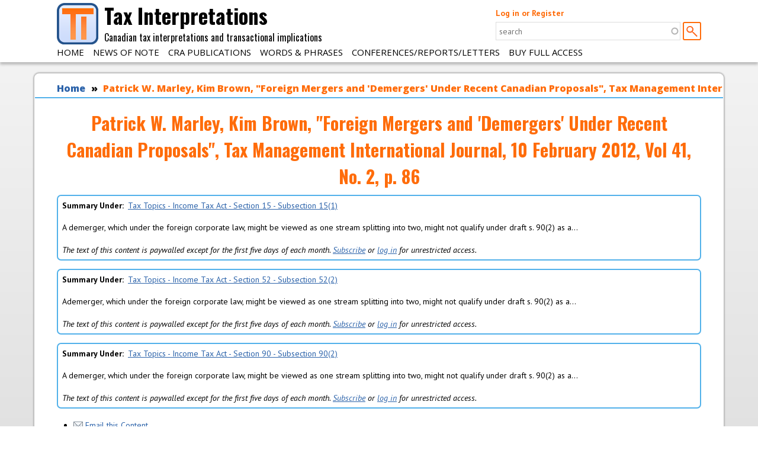

--- FILE ---
content_type: text/html; charset=utf-8
request_url: https://taxinterpretations.com/content/350907
body_size: 20988
content:
<!DOCTYPE html>
  <!--[if IEMobile 7]><html class="no-js ie iem7" lang="en" dir="ltr"><![endif]-->
  <!--[if lte IE 6]><html class="no-js ie lt-ie9 lt-ie8 lt-ie7" lang="en" dir="ltr"><![endif]-->
  <!--[if (IE 7)&(!IEMobile)]><html class="no-js ie lt-ie9 lt-ie8" lang="en" dir="ltr"><![endif]-->
  <!--[if IE 8]><html class="no-js ie lt-ie9" lang="en" dir="ltr"><![endif]-->
  <!--[if (gte IE 9)|(gt IEMobile 7)]><html class="no-js ie" lang="en" dir="ltr" prefix="content: http://purl.org/rss/1.0/modules/content/ dc: http://purl.org/dc/terms/ foaf: http://xmlns.com/foaf/0.1/ og: http://ogp.me/ns# rdfs: http://www.w3.org/2000/01/rdf-schema# sioc: http://rdfs.org/sioc/ns# sioct: http://rdfs.org/sioc/types# skos: http://www.w3.org/2004/02/skos/core# xsd: http://www.w3.org/2001/XMLSchema# schema: http://schema.org/"><![endif]-->
  <!--[if !IE]><!--><html class="no-js" lang="en" dir="ltr" prefix="content: http://purl.org/rss/1.0/modules/content/ dc: http://purl.org/dc/terms/ foaf: http://xmlns.com/foaf/0.1/ og: http://ogp.me/ns# rdfs: http://www.w3.org/2000/01/rdf-schema# sioc: http://rdfs.org/sioc/ns# sioct: http://rdfs.org/sioc/types# skos: http://www.w3.org/2004/02/skos/core# xsd: http://www.w3.org/2001/XMLSchema# schema: http://schema.org/"><!--<![endif]-->
<head>
  <meta charset="utf-8" />
<link rel="shortcut icon" href="https://taxinterpretations.com/sites/default/files/favicon.ico" type="image/vnd.microsoft.icon" />
<link rel="profile" href="http://www.w3.org/1999/xhtml/vocab" />
<meta name="HandheldFriendly" content="true" />
<meta name="MobileOptimized" content="width" />
<meta http-equiv="cleartype" content="on" />
<link rel="apple-touch-icon-precomposed" href="https://taxinterpretations.com/sites/all/themes/omega/omega/apple-touch-icon-precomposed-114x114.png" sizes="114x114" />
<link rel="apple-touch-icon-precomposed" href="https://taxinterpretations.com/sites/all/themes/omega/omega/apple-touch-icon-precomposed-144x144.png" sizes="144x144" />
<link rel="apple-touch-icon-precomposed" href="https://taxinterpretations.com/sites/all/themes/omega/omega/apple-touch-icon-precomposed-72x72.png" sizes="72x72" />
<link rel="apple-touch-icon-precomposed" href="https://taxinterpretations.com/sites/all/themes/omega/omega/apple-touch-icon-precomposed.png" />
<meta name="viewport" content="width=device-width" />
<meta name="generator" content="Drupal 7 (https://www.drupal.org)" />
<link rel="canonical" href="https://taxinterpretations.com/content/350907" />
<link rel="shortlink" href="https://taxinterpretations.com/node/350907" />
  <title>Patrick W. Marley, Kim Brown, "Foreign Mergers and 'Demergers' Under Recent Canadian Proposals", Tax Management International Journal, 10 February 2012, Vol 41, No. 2, p. 86 | Tax Interpretations</title>
  <style>
@import url("https://taxinterpretations.com/sites/all/themes/omega/omega/css/modules/system/system.base.css?t722n6");
@import url("https://taxinterpretations.com/sites/all/themes/omega/omega/css/modules/system/system.menus.theme.css?t722n6");
@import url("https://taxinterpretations.com/sites/all/themes/omega/omega/css/modules/system/system.messages.theme.css?t722n6");
@import url("https://taxinterpretations.com/sites/all/themes/omega/omega/css/modules/system/system.theme.css?t722n6");
@import url("https://taxinterpretations.com/sites/all/modules/simplenews/simplenews.css?t722n6");
@import url("https://taxinterpretations.com/sites/all/modules/logintoboggan/logintoboggan.css?t722n6");
@import url("https://taxinterpretations.com/modules/node/node.css?t722n6");
@import url("https://taxinterpretations.com/sites/all/themes/omega/omega/css/modules/field/field.theme.css?t722n6");
@import url("https://taxinterpretations.com/sites/default/modules/ti_admin/ti_edit/css/cke.css?t722n6");
@import url("https://taxinterpretations.com/sites/default/modules/ti_admin/ti_edit/css/tinymce.css?t722n6");
@import url("https://taxinterpretations.com/sites/all/themes/omega/omega/css/modules/search/search.theme.css?t722n6");
@import url("https://taxinterpretations.com/sites/default/modules/ti_admin/ti_form_cleanup/css/form.css?t722n6");
@import url("https://taxinterpretations.com/sites/default/modules/ti_admin/ti_highlight_dev/css/ti-highlight-dev.css?t722n6");
@import url("https://taxinterpretations.com/sites/default/modules/ti_frontend/ti_sticky/css/sticky.css?t722n6");
@import url("https://taxinterpretations.com/sites/default/modules/ti_frontend/ti_topic_menu/css/topic_menu.css?t722n6");
@import url("https://taxinterpretations.com/sites/all/modules/views/css/views.css?t722n6");
@import url("https://taxinterpretations.com/sites/all/themes/omega/omega/css/modules/user/user.base.css?t722n6");
@import url("https://taxinterpretations.com/sites/all/themes/omega/omega/css/modules/user/user.theme.css?t722n6");
@import url("https://taxinterpretations.com/sites/all/modules/ckeditor/css/ckeditor.css?t722n6");
</style>
<style>
@import url("https://taxinterpretations.com/sites/all/modules/apachesolr_autocomplete/apachesolr_autocomplete.css?t722n6");
@import url("https://taxinterpretations.com/sites/all/modules/apachesolr_autocomplete/jquery-autocomplete/jquery.autocomplete.css?t722n6");
@import url("https://taxinterpretations.com/sites/all/modules/ctools/css/ctools.css?t722n6");
@import url("https://taxinterpretations.com/sites/all/modules/panels/css/panels.css?t722n6");
@import url("https://taxinterpretations.com/sites/all/modules/wysiwyg_linebreaks/wysiwyg_linebreaks.css?t722n6");
@import url("https://taxinterpretations.com/sites/all/modules/forward/forward.css?t722n6");
@import url("https://taxinterpretations.com/sites/all/modules/commerce/modules/cart/theme/commerce_cart.theme.css?t722n6");
@import url("https://taxinterpretations.com/sites/default/themes/ti_omega/css/media/print.css?t722n6");
</style>
<style>
@import url("https://taxinterpretations.com/sites/default/themes/ti_omega/css/ti-omega.reset.css?t722n6");
@import url("https://taxinterpretations.com/sites/default/themes/ti_omega/css/ti-omega.styles.css?t722n6");
</style>
<style>
@import url("https://taxinterpretations.com/sites/default/themes/ti_omega/css/layouts/sidekick/sidekick.layout.css?t722n6");
@import url("https://taxinterpretations.com/sites/default/themes/ti_omega/css/layouts/sidekick/ti-omega-sidekick.layout.css?t722n6");
</style>

<!--[if lte IE 8]>
<style>
@import url("https://taxinterpretations.com/sites/default/themes/ti_omega/css/layouts/sidekick/sidekick.layout.no-query.css?t722n6");
</style>
<![endif]-->
  <script src="https://taxinterpretations.com/sites/all/modules/jquery_update/replace/jquery/1.12/jquery.min.js?v=1.12.4"></script>
<script src="https://taxinterpretations.com/misc/jquery-extend-3.4.0.js?v=1.12.4"></script>
<script src="https://taxinterpretations.com/misc/jquery-html-prefilter-3.5.0-backport.js?v=1.12.4"></script>
<script src="https://taxinterpretations.com/misc/jquery.once.js?v=1.2"></script>
<script src="https://taxinterpretations.com/misc/drupal.js?t722n6"></script>
<script src="https://taxinterpretations.com/sites/all/themes/omega/omega/js/no-js.js?t722n6"></script>
<script src="https://taxinterpretations.com/sites/all/modules/jquery_update/js/jquery_browser.js?v=0.0.1"></script>
<script src="https://taxinterpretations.com/misc/form-single-submit.js?v=7.98"></script>
<script src="https://taxinterpretations.com/sites/all/modules/entityreference/js/entityreference.js?t722n6"></script>
<script src="https://taxinterpretations.com/sites/default/modules/ti_admin/ti_form_cleanup/js/form_cleanup.js?t722n6"></script>
<script src="https://taxinterpretations.com/sites/default/modules/ti_content_management/ti_node_manager/js/hideMore.js?t722n6"></script>
<script src="https://taxinterpretations.com/sites/default/modules/ti_frontend/ti_sticky/js/sticky-kit.min.js?t722n6"></script>
<script src="https://taxinterpretations.com/sites/default/modules/ti_frontend/ti_tab_width/js/tab-width.js?t722n6"></script>
<script src="https://taxinterpretations.com/sites/default/modules/ti_frontend/ti_topic_menu/js/tiTopicMenu.ajax.js?t722n6"></script>
<script src="https://taxinterpretations.com/sites/all/modules/apachesolr_autocomplete/apachesolr_autocomplete.js?t722n6"></script>
<script src="https://taxinterpretations.com/sites/all/modules/apachesolr_autocomplete/jquery-autocomplete/jquery.autocomplete.js?t722n6"></script>
<script src="https://taxinterpretations.com/sites/all/modules/logintoboggan/logintoboggan.js?t722n6"></script>
<script src="https://taxinterpretations.com/sites/default/themes/ti_omega/js/ti-omega.behaviors.js?t722n6"></script>
<script src="https://taxinterpretations.com/sites/default/modules/ti_frontend/ti_sticky/js/applySticky.js?t722n6"></script>
<script>jQuery.extend(Drupal.settings, {"basePath":"\/","pathPrefix":"","setHasJsCookie":0,"apachesolr_autocomplete":{"path":"\/apachesolr_autocomplete","forms":{"ti-apachesolr-panels-search-block":{"id":"ti-apachesolr-panels-search-block","path":"\/apachesolr_autocomplete_callback\/ti_apachesolr_panels_search_block"}}},"urlIsAjaxTrusted":{"\/content\/350907?destination=node\/350907":true,"\/content\/350907":true}});</script>
</head>
<body class="html not-front not-logged-in page-node page-node- page-node-350907 node-type-article section-content">
  <a href="#main-content" class="element-invisible element-focusable">Skip to main content</a>
    <div class="l-page">
  <header class="l-header" role="banner">
    <div class="l-constrained">
      <a href="/" title="Home" rel="home" class="site-branding-link">
        <div class="l-branding site-branding">
                      <img src="https://taxinterpretations.com/sites/default/themes/ti_omega/logo.png" alt="Home" class="site-branding__logo"/>
                                <div class="site-branding__name">
              Tax Interpretations            </div>
                                <div class="site-branding__slogan">
              Canadian tax interpretations and transactional implications            </div>
                            </div>
      </a>
        <div class="l-region l-region--header">
    <div id="block-user-login" role="form" class="block block--user block--user-login">
        <div class="block__content">
    <form class="user-login-form" action="/content/350907?destination=node/350907" method="post" id="user-login-form" accept-charset="UTF-8"><div><div id="toboggan-container" class="toboggan-container"><div id="toboggan-login-link-container" class="toboggan-login-link-container"><a href="/user/login?destination=node/350907" id="toboggan-login-link" class="toboggan-login-link">Log in or Register</a></div><div id="toboggan-login" class="user-login-block"><div class="form-item form-type-textfield form-item-name">
  <label for="edit-name">Username or e-mail <span class="form-required" title="This field is required.">*</span></label>
 <input type="text" id="edit-name" name="name" value="" size="15" maxlength="60" class="form-text required" />
</div>
<div class="form-item form-type-password form-item-pass">
  <label for="edit-pass">Password <span class="form-required" title="This field is required.">*</span></label>
 <input type="password" id="edit-pass" name="pass" size="15" maxlength="128" class="form-text required" />
</div>
<ul><li><a href="/user/register" title="Create a new user account.">Create new account</a></li>
<li><a href="/user/password" title="Request new password via e-mail.">Request new password</a></li>
</ul><input type="hidden" name="form_build_id" value="form-VT7oLtKUj-f5NPEmZuj2O7FD7RpL1tEjin7uI_QQYYo" />
<input type="hidden" name="form_id" value="user_login_block" />
<div class="form-actions form-wrapper" id="edit-actions"><input type="submit" id="edit-submit" name="op" value="Log in" class="form-submit" /></div></div></div></div></form>  </div>
</div>
<div id="block-ti-apachesolr-panels-search-form" class="block block--ti-apachesolr-panels block--ti-apachesolr-panels-search-form">
        <h3 class="block__title">Search</h3>
      <div class="block__content">
    <form class="ti-apachesolr-panels-search-block" action="/content/350907" method="post" id="ti-apachesolr-panels-search-block" accept-charset="UTF-8"><div><div class="form-item form-type-textfield form-item-ti-apachesolr-panels-search-form">
  <label class="element-invisible" for="edit-ti-apachesolr-panels-search-form">Search </label>
 <input title="Enter the terms you wish to search for." placeholder="search" class="apachesolr-autocomplete form-text" data-apachesolr-autocomplete-id="ti-apachesolr-panels-search-block" type="text" id="edit-ti-apachesolr-panels-search-form" name="ti_apachesolr_panels_search_form" value="" size="15" maxlength="128" />
</div>
<input type="hidden" name="form_build_id" value="form-SyLGxXwUqTBsik9wGYHQwbSD1BK2-qyJp-hBj3o1Z2I" />
<input type="hidden" name="form_id" value="ti_apachesolr_panels_search_block" />
<div class="form-actions form-wrapper" id="edit-actions--2"><input type="submit" id="edit-submit--2" name="op" value=" " class="form-submit" /></div></div></form>  </div>
</div>
  </div>
        <div class="l-region l-region--navigation">
    <nav id="block-menu-block-1" role="navigation" class="block block--menu-block block--menu-block-1 block--nav-bar">
      <div class="menu-block-wrapper menu-block-1 menu-name-main-menu parent-mlid-0 menu-level-1">
  <ul class="menu"><li class="first leaf menu-mlid-218"><a href="/">Home</a></li>
<li class="leaf menu-mlid-9396"><a href="/news-of-note">News of Note</a></li>
<li class="leaf has-children menu-mlid-14269"><a href="/cra">CRA Publications</a></li>
<li class="leaf menu-mlid-25880"><a href="/words-and-phrases">Words &amp; Phrases</a></li>
<li class="leaf menu-mlid-10095"><a href="/conferences-correspondence">Conferences/Reports/Letters</a></li>
<li class="last leaf has-children menu-mlid-10801"><a href="/subscribe" title="">Buy Full Access</a></li>
</ul></div>
</nav>
  </div>
    </div>
  </header>

  
  
  <div class="l-main l-constrained">
    <a id="main-content"></a>
            <h2 class="element-invisible">You are here</h2><ul class="breadcrumb"><li><a href="/home">Home</a></li><li><a href="#" class="active">Patrick W. Marley, Kim Brown, &quot;Foreign Mergers and &#039;Demergers&#039; Under Recent Canadian Proposals&quot;, Tax Management International Journal, 10 February 2012, Vol 41, No. 2, p. 86</a></li></ul>    
    <div class="l-content" role="main">
                    <h1>Patrick W. Marley, Kim Brown, &quot;Foreign Mergers and &#039;Demergers&#039; Under Recent Canadian Proposals&quot;, Tax Management International Journal, 10 February 2012, Vol 41, No. 2, p. 86</h1>
                        <article about="/content/350907" typeof="sioc:Item foaf:Document" id="node-350907" role="article" class="node node--article node--full node--article--full">
      <header>
                  <span property="dc:title" content="Patrick W. Marley, Kim Brown, &quot;Foreign Mergers and &#039;Demergers&#039; Under Recent Canadian Proposals&quot;, Tax Management International Journal, 10 February 2012, Vol 41, No. 2, p. 86" class="rdf-meta element-hidden"></span>    </header>
  
  
  <div class="node__content">
    
<div class="field field--name-field-summaries field--type-entityreference field--label-hidden">
    <div class="field-items">
          <div class="field-item even"><div  about="/content/327229" typeof="sioc:Item foaf:Document" id="node-327229" class="ds-1col node node--summary-article view-mode-inline node--inline node--summary-article--inline clearfix">

  
  <div class="field field-name-field-attach"><div  about="/content/319918" typeof="sioc:Item foaf:Document" id="node-319918" class="ds-1col node node--attach view-mode-inline node--inline node--attach--inline clearfix">

  
  <div class="field field-name-topic-trail"><div class="label-inline">Summary Under</div><a href="/tax-topics/income-tax-act/section-15/subsection-15-1#node-319918" class="link-internal">Tax Topics - Income Tax Act - Section 15 - Subsection 15(1)</a></div></div>

</div><div class="field field-name-body"><p>A demerger, which under the foreign corporate law,  might be viewed as one stream splitting into two, might not qualify under draft s. 90(2) as a...</p><p class="paywalled-body-message"><em>The text of this content is paywalled except for the first five days of each month. <a href="/subscribe" target="_blank">Subscribe</a> or <a href="/user" target="_blank">log in</a> for unrestricted access.</em></p></div></div>

</div>
          <div class="field-item odd"><div  about="/content/327773" typeof="sioc:Item foaf:Document" id="node-327773" class="ds-1col node node--summary-article view-mode-inline node--inline node--summary-article--inline clearfix">

  
  <div class="field field-name-field-attach"><div  about="/content/313210" typeof="sioc:Item foaf:Document" id="node-313210" class="ds-1col node node--attach view-mode-inline node--inline node--attach--inline clearfix">

  
  <div class="field field-name-topic-trail"><div class="label-inline">Summary Under</div><a href="/tax-topics/income-tax-act/section-52#node-313210" class="link-internal">Tax Topics - Income Tax Act - Section 52 - Subsection 52(2)</a></div></div>

</div><div class="field field-name-body"><p>Ademerger, which under the foreign corporate law,  might be viewed as one stream splitting into two, might not qualify under draft s. 90(2) as a...</p><p class="paywalled-body-message"><em>The text of this content is paywalled except for the first five days of each month. <a href="/subscribe" target="_blank">Subscribe</a> or <a href="/user" target="_blank">log in</a> for unrestricted access.</em></p></div></div>

</div>
          <div class="field-item even"><div  about="/content/328101" typeof="sioc:Item foaf:Document" id="node-328101" class="ds-1col node node--summary-article view-mode-inline node--inline node--summary-article--inline clearfix">

  
  <div class="field field-name-field-attach"><div  about="/content/307364" typeof="sioc:Item foaf:Document" id="node-307364" class="ds-1col node node--attach view-mode-inline node--inline node--attach--inline clearfix">

  
  <div class="field field-name-topic-trail"><div class="label-inline">Summary Under</div><a href="/tax-topics/income-tax-act/section-90#node-307364" class="link-internal">Tax Topics - Income Tax Act - Section 90 - Subsection 90(2)</a></div></div>

</div><div class="field field-name-body"><p>A demerger, which under the foreign corporate law,  might be viewed as one stream splitting into two, might not qualify under draft s. 90(2) as a...</p><p class="paywalled-body-message"><em>The text of this content is paywalled except for the first five days of each month. <a href="/subscribe" target="_blank">Subscribe</a> or <a href="/user" target="_blank">log in</a> for unrestricted access.</em></p></div></div>

</div>
      </div>
</div>
<span property="dc:title" content="Patrick W. Marley, Kim Brown, &quot;Foreign Mergers and &#039;Demergers&#039; Under Recent Canadian Proposals&quot;, Tax Management International Journal, 10 February 2012, Vol 41, No. 2, p. 86" class="rdf-meta element-hidden"></span>  </div>

  <ul class="links links--inline node__links"><li class="forward_link first last"><a href="/forward?path=content/350907" title="Forward this page" class="forward-page"><img class="forward-icon forward-icon-margin" typeof="foaf:Image" src="https://taxinterpretations.com/sites/all/modules/forward/forward.gif" alt="Email this Content" />Email this Content</a></li>
</ul>  </article>
          </div>
  </div>

  <footer class="l-footer-wrapper" role="contentinfo">
    <div class="l-constrained">
        <div class="l-region l-region--footer">
    <div id="block-block-2" class="block block--block block--block-2">
        <div class="block__content">
    <p><a href="/contact">Contact</a></p>
  </div>
</div>
<div id="block-system-powered-by" role="complementary" class="block block--system block--system-powered-by">
        <div class="block__content">
    <span>Powered by <a href="https://www.drupal.org">Drupal</a></span>  </div>
</div>
<div id="block-block-1" class="block block--block block--block-1">
        <h3 class="block__title">Disclaimer</h3>
      <div class="block__content">
    <div class="ds-1col node node--site-message view-mode-full node--full node--site-message--full clearfix" id="node-364965">
<div class="field field-name-body">
<p>None of the content is or should be construed as advice, and readers should obtain any tax (or other) advice from their professional advisors. We disclaim any liability to anyone arising from reliance on any content of this or any other site.</p>
</div>
</div>
  </div>
</div>
  </div>
    </div>
  </footer>
</div>
<div class="ti-overlay">
  <div class="overlay-pane">
    <div class="close-button"></div>
      </div>
</div>  <script src="https://taxinterpretations.com/sites/default/modules/ti_admin/ti_edit/js/tiEditorFunctions.js?t722n6"></script>
</body>
</html>


--- FILE ---
content_type: text/css
request_url: https://taxinterpretations.com/sites/default/modules/ti_admin/ti_edit/css/cke.css?t722n6
body_size: 1461
content:
.cke_combopanel {
    height: 330px !important;
}

/*div.cke_contents {
  min-height: 37px !important;
}

div.cke_inner {
  position: relative;
  min-height: 37px;
}*/

/*
.cke_inner * {
  box-sizing: border-box !important;
  border: none !important;
}

.cke_button {
  box-sizing: content-box !important;
}

.field-name-body .text-format-wrapper .cke_top {
  position: relative !important;
  width: auto !important;
  top: 0 !important;
  left: 0 !important;
  right: 0 !important;
  height: auto !important;
}

.field-name-body .text-format-wrapper .cke_bottom {
  position: relative !important;
  width: auto !important;
  top: 0 !important;
  left: 0 !important;
  right: 0 !important;
  height: auto !important;
}

.field-name-body .text-format-wrapper .cke_contents {
  position: relative !important;
  width: auto !important;
  top: 0 !important;
  left: 0 !important;
  right: 0 !important;
  height: auto !important;
}

.text-format-wrapper .cke_top {
  position: absolute !important;
  top: 0 !important;
  left: 0 !important;
  width: 120px !important;
  height: 37px !important;
}

.text-format-wrapper .cke_bottom {
  position: absolute !important;
  top: 0 !important;
  right: 0 !important;
  width: 120px !important;
  height: 37px !important;
}

.text-format-wrapper .cke_contents {
  position: absolute !important;
  top: 0 !important;
  left: 120px !important;
  right: 120px !important; 
  right: 0 !important;
  height: 37px !important;
}*/

--- FILE ---
content_type: text/css
request_url: https://taxinterpretations.com/sites/default/modules/ti_admin/ti_form_cleanup/css/form.css?t722n6
body_size: 2527
content:
.node-form fieldset.filter-wrapper > div > * {
  display: none; }

/*.page-taxonomy fieldset.filter-wrapper>div>* {
  display: block;
}*/
/*body.adminimal-theme div.cke_top, .cke_bottom > span {
}*/
/*body.adminimal-theme .ief-form div.cke_top, .cke_bottom > span {
  background-color: #DFD;
}*/
.content > .node-form {
  padding: 1ex; }

.node-form {
  border: solid grey 1ex;
  background-color: #EEF;
  border-color: #008;
  /*tr.draggable {
    width: 33%;
    display: inline-block;
  }*/ }
  .node-form fieldset.filter-wrapper {
    margin-bottom: 0;
    padding: 0; }
  .node-form .tabledrag-toggle-weight-wrapper {
    display: none; }
  .node-form .mceToolbar, .node-form .cke_top, .node-form .cke_bottom {
    background-color: #DDF !important; }
  .node-form label, .node-form input[type="text"], .node-form .description {
    display: inline-block; }
  .node-form label {
    color: #FF6C0A;
    font-weight: 700; }
  .node-form .form-type-radio {
    display: inline-block; }
  .node-form .field-multiple-table td {
    padding: 0; }
    .node-form .field-multiple-table td .form-type-textfield {
      position: relative;
      /*table {
          width: 90% !important;
          display:inline-block;
          position: relative;
        }
        .wysiwyg-toggle-wrapper {
          width: 10%;
          display:inline-block;
        }*/ }
      .node-form .field-multiple-table td .form-type-textfield .wysiwyg-toggle-wrapper {
        position: absolute;
        right: 4em;
        bottom: 0; }

.node-form[id^="summary-"], .node-form .field-name-field-summaries {
  padding: 1ex;
  background-color: #EFE;
  border: solid #080 1ex !important; }
  .node-form[id^="summary-"] .mceToolbar, .node-form[id^="summary-"] .cke_top, .node-form[id^="summary-"] .cke_bottom, .node-form .field-name-field-summaries .mceToolbar, .node-form .field-name-field-summaries .cke_top, .node-form .field-name-field-summaries .cke_bottom {
    background-color: #DFD !important; }

#attach-node-form, .node-form .field-name-field-attach {
  padding: 1ex;
  background-color: #FEE;
  border: solid #800 1ex !important; }
  #attach-node-form .mceToolbar, #attach-node-form .cke_top, #attach-node-form .cke_bottom, .node-form .field-name-field-attach .mceToolbar, .node-form .field-name-field-attach .cke_top, .node-form .field-name-field-attach .cke_bottom {
    background-color: #FDD !important; }

fieldset.filter-wrapper > div > .wysiwyg-toggle-wrapper {
  display: block; }

.mceEditor table {
  height: auto !important; }


--- FILE ---
content_type: text/javascript
request_url: https://taxinterpretations.com/sites/default/modules/ti_frontend/ti_tab_width/js/tab-width.js?t722n6
body_size: 900
content:
tabFixWidth = 6;

(function($){
  
  $(document).ready(function() {
    $('.node pre').each(tabFixJQWrapper);
  });

  function tabFixJQWrapper(i, e) {
    element = $(e);
    element.html(tabFix(element.html()));
  }

  function tabFix(body) {
    lines = body.split(/\r?\n/g);
    for (i=0; i<lines.length; i++) {
      lines[i] = tabFixLine(lines[i]);
    }
    return lines.join('\n')
  }

  function tabFixLine(line) {
    lineProgress = 0;
    tabProgress = 0;
    outVals = [];
    while (lineProgress < line.length) {
      if (line[lineProgress] == '\t') {
        tabWidth = tabFixWidth - (tabProgress % tabFixWidth);
        outVals.push(Array(tabWidth+1).join(' '));
        tabProgress = 0;
      }
      else {
        outVals.push(line[lineProgress]);
        tabProgress++;
      }
      lineProgress++;
    }
    //console.log(outVals);
    return outVals.join('');
  }


})(jQuery);